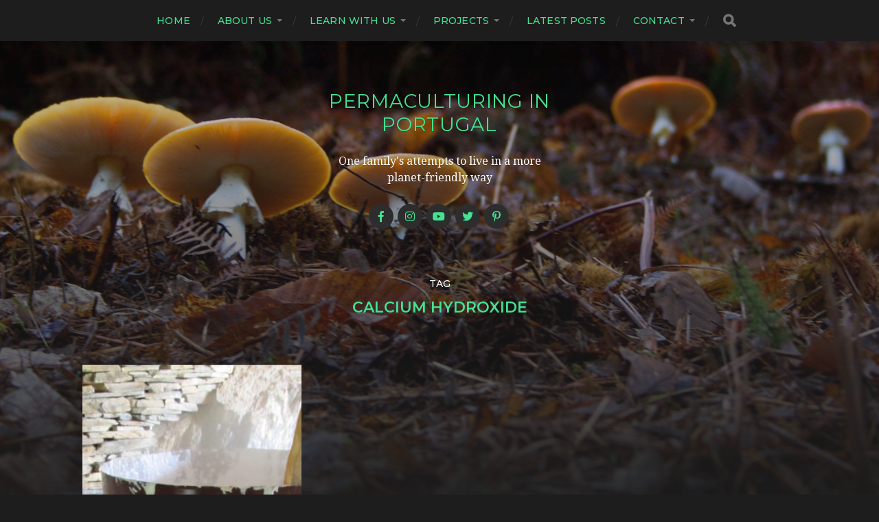

--- FILE ---
content_type: text/html; charset=UTF-8
request_url: https://www.permaculturinginportugal.net/tag/calcium-hydroxide/
body_size: 12277
content:
<!DOCTYPE html>

<html class="no-js" lang="en-GB">

	<head profile="http://gmpg.org/xfn/11">
		
		<meta http-equiv="Content-Type" content="text/html; charset=UTF-8" />
		<meta name="viewport" content="width=device-width, initial-scale=1.0, maximum-scale=1.0, user-scalable=no" >
		 
		<meta name='robots' content='index, follow, max-image-preview:large, max-snippet:-1, max-video-preview:-1' />
	<style>img:is([sizes="auto" i], [sizes^="auto," i]) { contain-intrinsic-size: 3000px 1500px }</style>
	<script>document.documentElement.className = document.documentElement.className.replace("no-js","js");</script>

	<!-- This site is optimized with the Yoast SEO plugin v26.3 - https://yoast.com/wordpress/plugins/seo/ -->
	<title>calcium hydroxide Archives - Permaculturing in Portugal</title>
	<link rel="canonical" href="https://www.permaculturinginportugal.net/tag/calcium-hydroxide/" />
	<meta property="og:locale" content="en_GB" />
	<meta property="og:type" content="article" />
	<meta property="og:title" content="calcium hydroxide Archives - Permaculturing in Portugal" />
	<meta property="og:url" content="https://www.permaculturinginportugal.net/tag/calcium-hydroxide/" />
	<meta property="og:site_name" content="Permaculturing in Portugal" />
	<meta property="og:image" content="https://www.permaculturinginportugal.net/blog/wp-content/uploads/2016/05/ponds6.jpg" />
	<meta property="og:image:width" content="1200" />
	<meta property="og:image:height" content="630" />
	<meta property="og:image:type" content="image/jpeg" />
	<meta name="twitter:card" content="summary_large_image" />
	<meta name="twitter:site" content="@quinta_do_vale" />
	<script type="application/ld+json" class="yoast-schema-graph">{"@context":"https://schema.org","@graph":[{"@type":"CollectionPage","@id":"https://www.permaculturinginportugal.net/tag/calcium-hydroxide/","url":"https://www.permaculturinginportugal.net/tag/calcium-hydroxide/","name":"calcium hydroxide Archives - Permaculturing in Portugal","isPartOf":{"@id":"https://www.permaculturinginportugal.net/#website"},"primaryImageOfPage":{"@id":"https://www.permaculturinginportugal.net/tag/calcium-hydroxide/#primaryimage"},"image":{"@id":"https://www.permaculturinginportugal.net/tag/calcium-hydroxide/#primaryimage"},"thumbnailUrl":"https://www.permaculturinginportugal.net/blog/wp-content/uploads/2012/05/lime.jpg","inLanguage":"en-GB"},{"@type":"ImageObject","inLanguage":"en-GB","@id":"https://www.permaculturinginportugal.net/tag/calcium-hydroxide/#primaryimage","url":"https://www.permaculturinginportugal.net/blog/wp-content/uploads/2012/05/lime.jpg","contentUrl":"https://www.permaculturinginportugal.net/blog/wp-content/uploads/2012/05/lime.jpg","width":1200,"height":630},{"@type":"WebSite","@id":"https://www.permaculturinginportugal.net/#website","url":"https://www.permaculturinginportugal.net/","name":"Permaculturing in Portugal","description":"One family&#039;s attempts to live in a more planet-friendly way","potentialAction":[{"@type":"SearchAction","target":{"@type":"EntryPoint","urlTemplate":"https://www.permaculturinginportugal.net/?s={search_term_string}"},"query-input":{"@type":"PropertyValueSpecification","valueRequired":true,"valueName":"search_term_string"}}],"inLanguage":"en-GB"}]}</script>
	<!-- / Yoast SEO plugin. -->


<link rel="alternate" type="application/rss+xml" title="Permaculturing in Portugal &raquo; Feed" href="https://www.permaculturinginportugal.net/feed/" />
<link rel="alternate" type="application/rss+xml" title="Permaculturing in Portugal &raquo; Comments Feed" href="https://www.permaculturinginportugal.net/comments/feed/" />
<link rel="alternate" type="application/rss+xml" title="Permaculturing in Portugal &raquo; calcium hydroxide Tag Feed" href="https://www.permaculturinginportugal.net/tag/calcium-hydroxide/feed/" />
<script type="text/javascript">
/* <![CDATA[ */
window._wpemojiSettings = {"baseUrl":"https:\/\/s.w.org\/images\/core\/emoji\/16.0.1\/72x72\/","ext":".png","svgUrl":"https:\/\/s.w.org\/images\/core\/emoji\/16.0.1\/svg\/","svgExt":".svg","source":{"concatemoji":"https:\/\/www.permaculturinginportugal.net\/blog\/wp-includes\/js\/wp-emoji-release.min.js?ver=6.8.3"}};
/*! This file is auto-generated */
!function(s,n){var o,i,e;function c(e){try{var t={supportTests:e,timestamp:(new Date).valueOf()};sessionStorage.setItem(o,JSON.stringify(t))}catch(e){}}function p(e,t,n){e.clearRect(0,0,e.canvas.width,e.canvas.height),e.fillText(t,0,0);var t=new Uint32Array(e.getImageData(0,0,e.canvas.width,e.canvas.height).data),a=(e.clearRect(0,0,e.canvas.width,e.canvas.height),e.fillText(n,0,0),new Uint32Array(e.getImageData(0,0,e.canvas.width,e.canvas.height).data));return t.every(function(e,t){return e===a[t]})}function u(e,t){e.clearRect(0,0,e.canvas.width,e.canvas.height),e.fillText(t,0,0);for(var n=e.getImageData(16,16,1,1),a=0;a<n.data.length;a++)if(0!==n.data[a])return!1;return!0}function f(e,t,n,a){switch(t){case"flag":return n(e,"\ud83c\udff3\ufe0f\u200d\u26a7\ufe0f","\ud83c\udff3\ufe0f\u200b\u26a7\ufe0f")?!1:!n(e,"\ud83c\udde8\ud83c\uddf6","\ud83c\udde8\u200b\ud83c\uddf6")&&!n(e,"\ud83c\udff4\udb40\udc67\udb40\udc62\udb40\udc65\udb40\udc6e\udb40\udc67\udb40\udc7f","\ud83c\udff4\u200b\udb40\udc67\u200b\udb40\udc62\u200b\udb40\udc65\u200b\udb40\udc6e\u200b\udb40\udc67\u200b\udb40\udc7f");case"emoji":return!a(e,"\ud83e\udedf")}return!1}function g(e,t,n,a){var r="undefined"!=typeof WorkerGlobalScope&&self instanceof WorkerGlobalScope?new OffscreenCanvas(300,150):s.createElement("canvas"),o=r.getContext("2d",{willReadFrequently:!0}),i=(o.textBaseline="top",o.font="600 32px Arial",{});return e.forEach(function(e){i[e]=t(o,e,n,a)}),i}function t(e){var t=s.createElement("script");t.src=e,t.defer=!0,s.head.appendChild(t)}"undefined"!=typeof Promise&&(o="wpEmojiSettingsSupports",i=["flag","emoji"],n.supports={everything:!0,everythingExceptFlag:!0},e=new Promise(function(e){s.addEventListener("DOMContentLoaded",e,{once:!0})}),new Promise(function(t){var n=function(){try{var e=JSON.parse(sessionStorage.getItem(o));if("object"==typeof e&&"number"==typeof e.timestamp&&(new Date).valueOf()<e.timestamp+604800&&"object"==typeof e.supportTests)return e.supportTests}catch(e){}return null}();if(!n){if("undefined"!=typeof Worker&&"undefined"!=typeof OffscreenCanvas&&"undefined"!=typeof URL&&URL.createObjectURL&&"undefined"!=typeof Blob)try{var e="postMessage("+g.toString()+"("+[JSON.stringify(i),f.toString(),p.toString(),u.toString()].join(",")+"));",a=new Blob([e],{type:"text/javascript"}),r=new Worker(URL.createObjectURL(a),{name:"wpTestEmojiSupports"});return void(r.onmessage=function(e){c(n=e.data),r.terminate(),t(n)})}catch(e){}c(n=g(i,f,p,u))}t(n)}).then(function(e){for(var t in e)n.supports[t]=e[t],n.supports.everything=n.supports.everything&&n.supports[t],"flag"!==t&&(n.supports.everythingExceptFlag=n.supports.everythingExceptFlag&&n.supports[t]);n.supports.everythingExceptFlag=n.supports.everythingExceptFlag&&!n.supports.flag,n.DOMReady=!1,n.readyCallback=function(){n.DOMReady=!0}}).then(function(){return e}).then(function(){var e;n.supports.everything||(n.readyCallback(),(e=n.source||{}).concatemoji?t(e.concatemoji):e.wpemoji&&e.twemoji&&(t(e.twemoji),t(e.wpemoji)))}))}((window,document),window._wpemojiSettings);
/* ]]> */
</script>
<link rel='stylesheet' id='colorboxstyle-css' href='https://www.permaculturinginportugal.net/blog/wp-content/plugins/link-library/colorbox/colorbox.css?ver=6.8.3' type='text/css' media='all' />
<style id='wp-emoji-styles-inline-css' type='text/css'>

	img.wp-smiley, img.emoji {
		display: inline !important;
		border: none !important;
		box-shadow: none !important;
		height: 1em !important;
		width: 1em !important;
		margin: 0 0.07em !important;
		vertical-align: -0.1em !important;
		background: none !important;
		padding: 0 !important;
	}
</style>
<link rel='stylesheet' id='wp-block-library-css' href='https://www.permaculturinginportugal.net/blog/wp-includes/css/dist/block-library/style.min.css?ver=6.8.3' type='text/css' media='all' />
<style id='classic-theme-styles-inline-css' type='text/css'>
/*! This file is auto-generated */
.wp-block-button__link{color:#fff;background-color:#32373c;border-radius:9999px;box-shadow:none;text-decoration:none;padding:calc(.667em + 2px) calc(1.333em + 2px);font-size:1.125em}.wp-block-file__button{background:#32373c;color:#fff;text-decoration:none}
</style>
<style id='global-styles-inline-css' type='text/css'>
:root{--wp--preset--aspect-ratio--square: 1;--wp--preset--aspect-ratio--4-3: 4/3;--wp--preset--aspect-ratio--3-4: 3/4;--wp--preset--aspect-ratio--3-2: 3/2;--wp--preset--aspect-ratio--2-3: 2/3;--wp--preset--aspect-ratio--16-9: 16/9;--wp--preset--aspect-ratio--9-16: 9/16;--wp--preset--color--black: #1d1d1d;--wp--preset--color--cyan-bluish-gray: #abb8c3;--wp--preset--color--white: #fff;--wp--preset--color--pale-pink: #f78da7;--wp--preset--color--vivid-red: #cf2e2e;--wp--preset--color--luminous-vivid-orange: #ff6900;--wp--preset--color--luminous-vivid-amber: #fcb900;--wp--preset--color--light-green-cyan: #7bdcb5;--wp--preset--color--vivid-green-cyan: #00d084;--wp--preset--color--pale-cyan-blue: #8ed1fc;--wp--preset--color--vivid-cyan-blue: #0693e3;--wp--preset--color--vivid-purple: #9b51e0;--wp--preset--color--accent: #3bc492;--wp--preset--color--dark-gray: #555;--wp--preset--color--light-gray: #757575;--wp--preset--gradient--vivid-cyan-blue-to-vivid-purple: linear-gradient(135deg,rgba(6,147,227,1) 0%,rgb(155,81,224) 100%);--wp--preset--gradient--light-green-cyan-to-vivid-green-cyan: linear-gradient(135deg,rgb(122,220,180) 0%,rgb(0,208,130) 100%);--wp--preset--gradient--luminous-vivid-amber-to-luminous-vivid-orange: linear-gradient(135deg,rgba(252,185,0,1) 0%,rgba(255,105,0,1) 100%);--wp--preset--gradient--luminous-vivid-orange-to-vivid-red: linear-gradient(135deg,rgba(255,105,0,1) 0%,rgb(207,46,46) 100%);--wp--preset--gradient--very-light-gray-to-cyan-bluish-gray: linear-gradient(135deg,rgb(238,238,238) 0%,rgb(169,184,195) 100%);--wp--preset--gradient--cool-to-warm-spectrum: linear-gradient(135deg,rgb(74,234,220) 0%,rgb(151,120,209) 20%,rgb(207,42,186) 40%,rgb(238,44,130) 60%,rgb(251,105,98) 80%,rgb(254,248,76) 100%);--wp--preset--gradient--blush-light-purple: linear-gradient(135deg,rgb(255,206,236) 0%,rgb(152,150,240) 100%);--wp--preset--gradient--blush-bordeaux: linear-gradient(135deg,rgb(254,205,165) 0%,rgb(254,45,45) 50%,rgb(107,0,62) 100%);--wp--preset--gradient--luminous-dusk: linear-gradient(135deg,rgb(255,203,112) 0%,rgb(199,81,192) 50%,rgb(65,88,208) 100%);--wp--preset--gradient--pale-ocean: linear-gradient(135deg,rgb(255,245,203) 0%,rgb(182,227,212) 50%,rgb(51,167,181) 100%);--wp--preset--gradient--electric-grass: linear-gradient(135deg,rgb(202,248,128) 0%,rgb(113,206,126) 100%);--wp--preset--gradient--midnight: linear-gradient(135deg,rgb(2,3,129) 0%,rgb(40,116,252) 100%);--wp--preset--font-size--small: 14px;--wp--preset--font-size--medium: 20px;--wp--preset--font-size--large: 21px;--wp--preset--font-size--x-large: 42px;--wp--preset--font-size--normal: 16px;--wp--preset--font-size--larger: 26px;--wp--preset--spacing--20: 0.44rem;--wp--preset--spacing--30: 0.67rem;--wp--preset--spacing--40: 1rem;--wp--preset--spacing--50: 1.5rem;--wp--preset--spacing--60: 2.25rem;--wp--preset--spacing--70: 3.38rem;--wp--preset--spacing--80: 5.06rem;--wp--preset--shadow--natural: 6px 6px 9px rgba(0, 0, 0, 0.2);--wp--preset--shadow--deep: 12px 12px 50px rgba(0, 0, 0, 0.4);--wp--preset--shadow--sharp: 6px 6px 0px rgba(0, 0, 0, 0.2);--wp--preset--shadow--outlined: 6px 6px 0px -3px rgba(255, 255, 255, 1), 6px 6px rgba(0, 0, 0, 1);--wp--preset--shadow--crisp: 6px 6px 0px rgba(0, 0, 0, 1);}:where(.is-layout-flex){gap: 0.5em;}:where(.is-layout-grid){gap: 0.5em;}body .is-layout-flex{display: flex;}.is-layout-flex{flex-wrap: wrap;align-items: center;}.is-layout-flex > :is(*, div){margin: 0;}body .is-layout-grid{display: grid;}.is-layout-grid > :is(*, div){margin: 0;}:where(.wp-block-columns.is-layout-flex){gap: 2em;}:where(.wp-block-columns.is-layout-grid){gap: 2em;}:where(.wp-block-post-template.is-layout-flex){gap: 1.25em;}:where(.wp-block-post-template.is-layout-grid){gap: 1.25em;}.has-black-color{color: var(--wp--preset--color--black) !important;}.has-cyan-bluish-gray-color{color: var(--wp--preset--color--cyan-bluish-gray) !important;}.has-white-color{color: var(--wp--preset--color--white) !important;}.has-pale-pink-color{color: var(--wp--preset--color--pale-pink) !important;}.has-vivid-red-color{color: var(--wp--preset--color--vivid-red) !important;}.has-luminous-vivid-orange-color{color: var(--wp--preset--color--luminous-vivid-orange) !important;}.has-luminous-vivid-amber-color{color: var(--wp--preset--color--luminous-vivid-amber) !important;}.has-light-green-cyan-color{color: var(--wp--preset--color--light-green-cyan) !important;}.has-vivid-green-cyan-color{color: var(--wp--preset--color--vivid-green-cyan) !important;}.has-pale-cyan-blue-color{color: var(--wp--preset--color--pale-cyan-blue) !important;}.has-vivid-cyan-blue-color{color: var(--wp--preset--color--vivid-cyan-blue) !important;}.has-vivid-purple-color{color: var(--wp--preset--color--vivid-purple) !important;}.has-black-background-color{background-color: var(--wp--preset--color--black) !important;}.has-cyan-bluish-gray-background-color{background-color: var(--wp--preset--color--cyan-bluish-gray) !important;}.has-white-background-color{background-color: var(--wp--preset--color--white) !important;}.has-pale-pink-background-color{background-color: var(--wp--preset--color--pale-pink) !important;}.has-vivid-red-background-color{background-color: var(--wp--preset--color--vivid-red) !important;}.has-luminous-vivid-orange-background-color{background-color: var(--wp--preset--color--luminous-vivid-orange) !important;}.has-luminous-vivid-amber-background-color{background-color: var(--wp--preset--color--luminous-vivid-amber) !important;}.has-light-green-cyan-background-color{background-color: var(--wp--preset--color--light-green-cyan) !important;}.has-vivid-green-cyan-background-color{background-color: var(--wp--preset--color--vivid-green-cyan) !important;}.has-pale-cyan-blue-background-color{background-color: var(--wp--preset--color--pale-cyan-blue) !important;}.has-vivid-cyan-blue-background-color{background-color: var(--wp--preset--color--vivid-cyan-blue) !important;}.has-vivid-purple-background-color{background-color: var(--wp--preset--color--vivid-purple) !important;}.has-black-border-color{border-color: var(--wp--preset--color--black) !important;}.has-cyan-bluish-gray-border-color{border-color: var(--wp--preset--color--cyan-bluish-gray) !important;}.has-white-border-color{border-color: var(--wp--preset--color--white) !important;}.has-pale-pink-border-color{border-color: var(--wp--preset--color--pale-pink) !important;}.has-vivid-red-border-color{border-color: var(--wp--preset--color--vivid-red) !important;}.has-luminous-vivid-orange-border-color{border-color: var(--wp--preset--color--luminous-vivid-orange) !important;}.has-luminous-vivid-amber-border-color{border-color: var(--wp--preset--color--luminous-vivid-amber) !important;}.has-light-green-cyan-border-color{border-color: var(--wp--preset--color--light-green-cyan) !important;}.has-vivid-green-cyan-border-color{border-color: var(--wp--preset--color--vivid-green-cyan) !important;}.has-pale-cyan-blue-border-color{border-color: var(--wp--preset--color--pale-cyan-blue) !important;}.has-vivid-cyan-blue-border-color{border-color: var(--wp--preset--color--vivid-cyan-blue) !important;}.has-vivid-purple-border-color{border-color: var(--wp--preset--color--vivid-purple) !important;}.has-vivid-cyan-blue-to-vivid-purple-gradient-background{background: var(--wp--preset--gradient--vivid-cyan-blue-to-vivid-purple) !important;}.has-light-green-cyan-to-vivid-green-cyan-gradient-background{background: var(--wp--preset--gradient--light-green-cyan-to-vivid-green-cyan) !important;}.has-luminous-vivid-amber-to-luminous-vivid-orange-gradient-background{background: var(--wp--preset--gradient--luminous-vivid-amber-to-luminous-vivid-orange) !important;}.has-luminous-vivid-orange-to-vivid-red-gradient-background{background: var(--wp--preset--gradient--luminous-vivid-orange-to-vivid-red) !important;}.has-very-light-gray-to-cyan-bluish-gray-gradient-background{background: var(--wp--preset--gradient--very-light-gray-to-cyan-bluish-gray) !important;}.has-cool-to-warm-spectrum-gradient-background{background: var(--wp--preset--gradient--cool-to-warm-spectrum) !important;}.has-blush-light-purple-gradient-background{background: var(--wp--preset--gradient--blush-light-purple) !important;}.has-blush-bordeaux-gradient-background{background: var(--wp--preset--gradient--blush-bordeaux) !important;}.has-luminous-dusk-gradient-background{background: var(--wp--preset--gradient--luminous-dusk) !important;}.has-pale-ocean-gradient-background{background: var(--wp--preset--gradient--pale-ocean) !important;}.has-electric-grass-gradient-background{background: var(--wp--preset--gradient--electric-grass) !important;}.has-midnight-gradient-background{background: var(--wp--preset--gradient--midnight) !important;}.has-small-font-size{font-size: var(--wp--preset--font-size--small) !important;}.has-medium-font-size{font-size: var(--wp--preset--font-size--medium) !important;}.has-large-font-size{font-size: var(--wp--preset--font-size--large) !important;}.has-x-large-font-size{font-size: var(--wp--preset--font-size--x-large) !important;}
:where(.wp-block-post-template.is-layout-flex){gap: 1.25em;}:where(.wp-block-post-template.is-layout-grid){gap: 1.25em;}
:where(.wp-block-columns.is-layout-flex){gap: 2em;}:where(.wp-block-columns.is-layout-grid){gap: 2em;}
:root :where(.wp-block-pullquote){font-size: 1.5em;line-height: 1.6;}
</style>
<link rel='stylesheet' id='thumbs_rating_styles-css' href='https://www.permaculturinginportugal.net/blog/wp-content/plugins/link-library/upvote-downvote/css/style.css?ver=1.0.0' type='text/css' media='all' />
<link rel='stylesheet' id='responsive-lightbox-magnific-css' href='https://www.permaculturinginportugal.net/blog/wp-content/plugins/responsive-lightbox/assets/magnific/magnific-popup.min.css?ver=1.2.0' type='text/css' media='all' />
<link rel='stylesheet' id='bg-shce-genericons-css' href='https://www.permaculturinginportugal.net/blog/wp-content/plugins/show-hidecollapse-expand/assets/css/genericons/genericons.css?ver=6.8.3' type='text/css' media='all' />
<link rel='stylesheet' id='bg-show-hide-css' href='https://www.permaculturinginportugal.net/blog/wp-content/plugins/show-hidecollapse-expand/assets/css/bg-show-hide.css?ver=6.8.3' type='text/css' media='all' />
<link rel='stylesheet' id='tss-css' href='https://www.permaculturinginportugal.net/blog/wp-content/plugins/testimonial-slider-and-showcase/assets/css/wptestimonial.css?ver=2.3.19' type='text/css' media='all' />
<link rel='stylesheet' id='charitable-styles-css' href='https://www.permaculturinginportugal.net/blog/wp-content/plugins/charitable/assets/css/charitable.min.css?ver=1.7.0.4' type='text/css' media='all' />
<link rel='stylesheet' id='parent-style-css' href='https://www.permaculturinginportugal.net/blog/wp-content/themes/hitchcock/style.css?ver=6.8.3' type='text/css' media='all' />
<link rel='stylesheet' id='wpforo-widgets-css' href='https://www.permaculturinginportugal.net/blog/wp-content/plugins/wpforo/themes/2022/widgets.css?ver=2.4.8' type='text/css' media='all' />
<link rel='stylesheet' id='wpforo-dynamic-style-css' href='https://www.permaculturinginportugal.net/blog/wp-content/uploads/wpforo/assets/colors.css?ver=2.4.8.a5584ad99baa1460b6084468f1b02934' type='text/css' media='all' />
<link rel='stylesheet' id='hitchcock_google_fonts-css' href='//fonts.googleapis.com/css?family=Montserrat%3A400%2C400italic%2C500%2C600%2C700%2C700italic%7CDroid+Serif%3A400%2C400italic%2C700%2C700italic&#038;ver=1' type='text/css' media='all' />
<link rel='stylesheet' id='hitchcock_fontawesome-css' href='https://www.permaculturinginportugal.net/blog/wp-content/themes/hitchcock-child/assets/fonts/font-awesome/css/font-awesome.css?ver=2.0.2' type='text/css' media='all' />
<link rel='stylesheet' id='hitchcock_style-css' href='https://www.permaculturinginportugal.net/blog/wp-content/themes/hitchcock-child/style.css?ver=2.0.2' type='text/css' media='all' />
<script type="text/javascript" src="https://www.permaculturinginportugal.net/blog/wp-includes/js/jquery/jquery.min.js?ver=3.7.1" id="jquery-core-js"></script>
<script type="text/javascript" src="https://www.permaculturinginportugal.net/blog/wp-includes/js/jquery/jquery-migrate.min.js?ver=3.4.1" id="jquery-migrate-js"></script>
<script type="text/javascript" src="https://www.permaculturinginportugal.net/blog/wp-content/plugins/collapsing-links/collapsFunctions.js?ver=1.7" id="collapsFunctions-js"></script>
<script type="text/javascript" src="https://www.permaculturinginportugal.net/blog/wp-content/plugins/link-library/colorbox/jquery.colorbox-min.js?ver=1.3.9" id="colorbox-js"></script>
<script type="text/javascript" src="https://www.permaculturinginportugal.net/blog/wp-content/plugins/charitable/assets/js/libraries/js-cookie.min.js?ver=2.1.4" id="js-cookie-js"></script>
<script type="text/javascript" id="charitable-sessions-js-extra">
/* <![CDATA[ */
var CHARITABLE_SESSION = {"ajaxurl":"https:\/\/www.permaculturinginportugal.net\/blog\/wp-admin\/admin-ajax.php","id":"","cookie_name":"charitable_session","expiration":"86400","expiration_variant":"82800","secure":"","cookie_path":"\/","cookie_domain":"","generated_id":"20ae48884f33d8489a7374e5ac6da3aa","disable_cookie":""};
/* ]]> */
</script>
<script type="text/javascript" src="https://www.permaculturinginportugal.net/blog/wp-content/plugins/charitable/assets/js/charitable-session.min.js?ver=1.7.0.4" id="charitable-sessions-js"></script>
<script type="text/javascript" id="thumbs_rating_scripts-js-extra">
/* <![CDATA[ */
var thumbs_rating_ajax = {"ajax_url":"https:\/\/www.permaculturinginportugal.net\/blog\/wp-admin\/admin-ajax.php","nonce":"4ad2a1feb3"};
/* ]]> */
</script>
<script type="text/javascript" src="https://www.permaculturinginportugal.net/blog/wp-content/plugins/link-library/upvote-downvote/js/general.js?ver=4.0.1" id="thumbs_rating_scripts-js"></script>
<script type="text/javascript" src="https://www.permaculturinginportugal.net/blog/wp-content/plugins/responsive-lightbox/assets/magnific/jquery.magnific-popup.min.js?ver=1.2.0" id="responsive-lightbox-magnific-js"></script>
<script type="text/javascript" src="https://www.permaculturinginportugal.net/blog/wp-includes/js/underscore.min.js?ver=1.13.7" id="underscore-js"></script>
<script type="text/javascript" src="https://www.permaculturinginportugal.net/blog/wp-content/plugins/responsive-lightbox/assets/infinitescroll/infinite-scroll.pkgd.min.js?ver=4.0.1" id="responsive-lightbox-infinite-scroll-js"></script>
<script type="text/javascript" id="responsive-lightbox-js-before">
/* <![CDATA[ */
var rlArgs = {"script":"magnific","selector":"lightbox","customEvents":"","activeGalleries":true,"disableOn":0,"midClick":true,"preloader":true,"closeOnContentClick":true,"closeOnBgClick":true,"closeBtnInside":true,"showCloseBtn":true,"enableEscapeKey":true,"alignTop":false,"fixedContentPos":"auto","fixedBgPos":"auto","autoFocusLast":true,"woocommerce_gallery":false,"ajaxurl":"https:\/\/www.permaculturinginportugal.net\/blog\/wp-admin\/admin-ajax.php","nonce":"25c3239851","preview":false,"postId":2388,"scriptExtension":false};
/* ]]> */
</script>
<script type="text/javascript" src="https://www.permaculturinginportugal.net/blog/wp-content/plugins/responsive-lightbox/js/front.js?ver=2.5.3" id="responsive-lightbox-js"></script>
<script type="text/javascript" src="https://www.permaculturinginportugal.net/blog/wp-content/themes/hitchcock/assets/js/flexslider.js?ver=2.0.2" id="hitchcock_flexslider-js"></script>
<script type="text/javascript" src="https://www.permaculturinginportugal.net/blog/wp-content/themes/hitchcock/assets/js/doubletaptogo.js?ver=2.0.2" id="hitchcock_doubletaptogo-js"></script>
<script type="text/javascript" src="https://www.permaculturinginportugal.net/blog/wp-content/themes/hitchcock/assets/js/global.js?ver=2.0.2" id="hitchcock_global-js"></script>
<link rel="https://api.w.org/" href="https://www.permaculturinginportugal.net/wp-json/" /><link rel="alternate" title="JSON" type="application/json" href="https://www.permaculturinginportugal.net/wp-json/wp/v2/tags/639" /><link rel="EditURI" type="application/rsd+xml" title="RSD" href="https://www.permaculturinginportugal.net/blog/xmlrpc.php?rsd" />
<meta name="generator" content="WordPress 6.8.3" />
<style type='text/css'>
    #sidebar span.collapsLink {
        border:0;
        padding:0; 
        margin:0; 
        cursor:pointer;
        color:#666;
        font-weight:bold;
        font-size:112%;
        line-height:120%;
} 

#sidebar li.widget_collapslink h2 span.sym {float:right;padding:0 10px;}
#sidebar li.collapsLink a.self {font-weight:bold}
#sidebar ul.collapsLinkList ul.collapsLinkList:before {content:'';} 
#sidebar ul.collapsLinkList li.collapsLink:before {content:'';} 
#sidebar ul.collapsLinkList li.collapsLink {list-style-type:none}
#sidebar ul.collapsLinkList li.collapsLinkItem {
       margin:0 0 3px 10px;}
#sidebar ul.collapsLinkList li.collapsLinkItem:before {content: '\00BB \00A0' !important;} 
#sidebar ul.collapsLinkList li.collapsLink .sym {
   font-size:1.2em;
   font-family:Arial, Helvetica, sans serif;
    padding-right:5px;}
    </style>


<!-- This site is optimized with the Schema plugin v1.7.9.6 - https://schema.press -->
<script type="application/ld+json">{"@context":"https:\/\/schema.org\/","@type":"CollectionPage","headline":"calcium hydroxide Tag","description":"","url":"https:\/\/www.permaculturinginportugal.net\/tag\/calcium-hydroxide\/","sameAs":[],"hasPart":[{"@context":"https:\/\/schema.org\/","@type":"BlogPosting","mainEntityOfPage":{"@type":"WebPage","@id":"https:\/\/www.permaculturinginportugal.net\/making-lime-putty\/"},"url":"https:\/\/www.permaculturinginportugal.net\/making-lime-putty\/","headline":"Making lime putty","datePublished":"2012-05-30T11:01:26+01:00","dateModified":"2018-05-20T14:07:05+01:00","publisher":{"@type":"Organization","@id":"https:\/\/www.permaculturinginportugal.net\/#organization","name":"Quinta do Vale - Wendy Howard","logo":{"@type":"ImageObject","url":"","width":600,"height":60}},"image":{"@type":"ImageObject","url":"https:\/\/www.permaculturinginportugal.net\/blog\/wp-content\/uploads\/2012\/05\/lime.jpg","width":1200,"height":630},"articleSection":"Building","keywords":"calcium hydroxide, calcium oxide, lime mortar, lime plaster, lime putty, limewash, non-hydraulic lime, quicklime, slaking lime","description":"I want to use lime for several applications in the big building &ndash; plaster, mortar, to mix with clay and wood shavings for insulation, and for limewash paints. And by lime I mean non-hydraulic lime, the traditional, breathable and flexible basis of mortar and plaster used from pre-Roman times","author":{"@type":"Person","name":"Wendy Howard","url":"https:\/\/www.permaculturinginportugal.net\/author\/wendyh\/","sameAs":["https:\/\/www.permaculturinginportugal.net"]},"video":[],"audio":[],"commentCount":"23","comment":[{"@type":"Comment","dateCreated":"2024-10-15 08:42:39","description":"Hi John. It's a natural material so it varies enormously. Main variables are the chemical constituents of the limestone used to make the quicklime, the temperature it was burned at (both determining how much calcium oxide was produced as a proportion of total weight\/volume), and the conditions of the slaking process. As you can see if you read this post, I got around 200 litres of putty from 80kg of quicklime. If you do an internet search, you'll find much higher yields are possible.","author":{"@type":"Person","name":"Wendy Howard","url":"https:\/\/www.permaculturinginportugal.net"}},{"@type":"Comment","dateCreated":"2024-10-14 01:48:57","description":"Hi Quinta - do you know what the lime putty yield per kg of quick lime is?","author":{"@type":"Person","name":"John R Amundson","url":""}},{"@type":"Comment","dateCreated":"2022-08-18 17:58:07","description":"I haven't used any other books though doubtless there's many.","author":{"@type":"Person","name":"Wendy Howard","url":"https:\/\/www.permaculturinginportugal.net"}},{"@type":"Comment","dateCreated":"2022-08-18 08:36:15","description":"Thx for the good post and research,\r\nHave you found any books (other than jane schofield) on the subject?\r\n\r\nThanks,\r\nQuinta do souto","author":{"@type":"Person","name":"Quinta do souto","url":""}},{"@type":"Comment","dateCreated":"2017-05-21 17:12:56","description":"Quinta - Muito Obrigado.\r\nI had 2 bags of fresh Hydrated Lime (Mortar and plaster lime)\r\nand went ahead and stirred it into water. There was no heat at all.\r\nWe'll see how it works when I use it in a few months.","author":{"@type":"Person","name":"Jack","url":""}},{"@type":"Comment","dateCreated":"2017-05-21 13:19:18","description":"I guess you could try! I honestly don't know as I've no experience with hydrated lime, but being as lime putty made from quicklime gets better the longer it matures under water, I would think it's probably better than storing the lime as powder. And who knows ... it may even improve with age!","author":{"@type":"Person","name":"Quinta do Vale","url":""}},{"@type":"Comment","dateCreated":"2017-05-21 13:12:30","description":"Thanks Quinta, first straight answer I found.\r\nBuilders here have no clue what lime is.\r\n\r\nFurther, In order to keep my couple of bags of Hydrated Lime from carbonising, Can I put it in the drum of water?","author":{"@type":"Person","name":"Jack","url":""}},{"@type":"Comment","dateCreated":"2017-05-21 12:40:50","description":"You'll get a form of lime putty, yes, but it won't have the properties of lime putty made from quicklime (calcium oxide). Lime putty made from quicklime reacts exothermically with water to produce calcium hydroxide. Some of the skill involved in the slaking process is in making sure you don't 'drown' the lime which happens when the reaction doesn't heat up enough because there's too much water. You still end up with a calcium hydroxide gel\/putty, but it doesn't have the same strength, integrity, and structural properties. \r\n\r\nHydrated lime is partially-slaked quicklime which is then kiln-dried and crushed to a powder, so is a mixture of calcium hydroxide and calcium oxide. When you add water, the reaction is much milder, because a lot of it has already been turned to calcium hydroxide. You still end up with the calcium hydroxide gel\/putty at the end, but I guess it's a bit like drowned lime. Hydrated lime evolved as a way of speeding up the process of lime putty making (as well as making it safer), and like most things done to speed processes up, the end result is inferior.\r\n\r\nYou don't say where you are, but 'lime' is very variable in how it's made and sold depending on the country you're in. Being as it's derived from limestone, which naturally varies enormously in purity and in the other constituents present, many countries have evolved their own classification systems according to the types of lime present in the region. The one in the USA, for instance, is different from the ones in Europe. If you can't get quicklime where you are, then I would talk to local builders who use lime and ask about the applications you're wanting it for.","author":{"@type":"Person","name":"Quinta do Vale","url":""}},{"@type":"Comment","dateCreated":"2017-05-21 11:24:41","description":"Will I get Lime Putty if I mix my Builders Lime (Hydrated lime) in a barrel of water?  It seems unclear as to the answer,  \r\nQuicklime is NOT available here.","author":{"@type":"Person","name":"Jack","url":""}},{"@type":"Comment","dateCreated":"2015-12-13 21:34:41","description":"I'm not responsible for other people's websites! I suggest you contact the admins of www.preservationscience.com.","author":{"@type":"Person","name":"Quinta do Vale","url":""}}]}]}</script>

<style id="charitable-highlight-colour-styles">.campaign-raised .amount,.campaign-figures .amount,.donors-count,.time-left,.charitable-form-field a:not(.button),.charitable-form-fields .charitable-fieldset a:not(.button),.charitable-notice,.charitable-notice .errors a { color:#f89d35; }.campaign-progress-bar .bar,.donate-button,.charitable-donation-form .donation-amount.selected,.charitable-donation-amount-form .donation-amount.selected { background-color:#f89d35; }.charitable-donation-form .donation-amount.selected,.charitable-donation-amount-form .donation-amount.selected,.charitable-notice,.charitable-drag-drop-images li:hover a.remove-image,.supports-drag-drop .charitable-drag-drop-dropzone.drag-over { border-color:#f89d35; }</style><style type="text/css">.broken_link, a.broken_link {
	text-decoration: line-through;
}</style>

<!-- This site is optimized with the Schema plugin v1.7.9.6 - https://schema.press -->
<script type="application/ld+json">{
    "@context": "http://schema.org",
    "@type": "BreadcrumbList",
    "itemListElement": [
        {
            "@type": "ListItem",
            "position": 1,
            "item": {
                "@id": "https://www.permaculturinginportugal.net/blog",
                "name": "Home"
            }
        },
        {
            "@type": "ListItem",
            "position": 2,
            "item": {
                "@id": "https://www.permaculturinginportugal.net/posts/",
                "name": "Posts"
            }
        },
        {
            "@type": "ListItem",
            "position": 3,
            "item": {
                "@id": "https://www.permaculturinginportugal.net/tag/calcium-hydroxide/",
                "name": "calcium hydroxide"
            }
        }
    ]
}</script>

<link rel="icon" href="https://www.permaculturinginportugal.net/blog/wp-content/uploads/2020/01/cropped-favicon-1-32x32.jpg" sizes="32x32" />
<link rel="icon" href="https://www.permaculturinginportugal.net/blog/wp-content/uploads/2020/01/cropped-favicon-1-192x192.jpg" sizes="192x192" />
<link rel="apple-touch-icon" href="https://www.permaculturinginportugal.net/blog/wp-content/uploads/2020/01/cropped-favicon-1-180x180.jpg" />
<meta name="msapplication-TileImage" content="https://www.permaculturinginportugal.net/blog/wp-content/uploads/2020/01/cropped-favicon-1-270x270.jpg" />
		<style type="text/css" id="wp-custom-css">
			a {
	font-weight: normal;
	text-decoration: none
}
	a:link, a:visited {  
		color: #1cb066;
	}
	a:hover, a:active {
		color: #cc7919;
		text-decoration: underline
	}
	a.bsop:link, a.bsop:visited {  
		color: #cc7919;
	}
	a.bsop:hover, a.bsop:active {
		color: #1cb066;
		text-decoration: underline
	}
.bsopdiv {
	background-color: #f9e7d2;
	color: #000000;
	float: left;
	width: 25%;
	padding-left: 8px;
	padding-right: 8px;
	padding-top: 5px;
	padding-bottom: 500em;
	margin-bottom: -500em;
}
.bsopcoursediv {
	overflow: hidden;
}
.datediv {
	background-color: #dfece6;
	color: #000000;
	float: left;
	width: 25%;
	padding-left: 8px;
	padding-right: 8px;
	padding-top: 5px;
	padding-bottom: 500em;
	margin-bottom: -500em;
}
.coursediv {
	overflow: hidden;
}
.calendar {
	font-size: 14px;
	background-color: #ffffff;
}
.event {
	background-color: #dfece6;
}
		</style>
			
	</head>
	
	<body data-rsssl=1 class="archive tag tag-calcium-hydroxide tag-639 wp-theme-hitchcock wp-child-theme-hitchcock-child wpf-default wpft- wpf-guest wpfu-group-4 wpf-theme-2022 wpf-is_standalone-0 wpf-boardid-0 is_wpforo_page-0 is_wpforo_url-0 is_wpforo_shortcode_page-0">

		
		<a class="skip-link button" href="#site-content">Skip to the content</a>
		
		<div class="navigation">
			
			<div class="section-inner">
				
				<ul class="main-menu">
																		
					<li id="menu-item-3698" class="menu-item menu-item-type-post_type menu-item-object-page menu-item-home menu-item-3698"><a href="https://www.permaculturinginportugal.net/">Home</a></li>
<li id="menu-item-3700" class="menu-item menu-item-type-post_type menu-item-object-page menu-item-has-children menu-item-3700"><a href="https://www.permaculturinginportugal.net/about-us/">About us</a>
<ul class="sub-menu">
	<li id="menu-item-3699" class="menu-item menu-item-type-post_type menu-item-object-page menu-item-3699"><a href="https://www.permaculturinginportugal.net/about-us/quinta-do-vale-benfeita/">Quinta do Vale</a></li>
	<li id="menu-item-4243" class="menu-item menu-item-type-taxonomy menu-item-object-category menu-item-4243"><a href="https://www.permaculturinginportugal.net/category/quinta-crew/">Quinta crew</a></li>
	<li id="menu-item-7802" class="menu-item menu-item-type-post_type menu-item-object-page menu-item-7802"><a href="https://www.permaculturinginportugal.net/about-us/media/">Media</a></li>
</ul>
</li>
<li id="menu-item-3702" class="menu-item menu-item-type-post_type menu-item-object-page menu-item-has-children menu-item-3702"><a href="https://www.permaculturinginportugal.net/learn-with-us/">Learn with us</a>
<ul class="sub-menu">
	<li id="menu-item-8902" class="menu-item menu-item-type-post_type menu-item-object-page menu-item-has-children menu-item-8902"><a href="https://www.permaculturinginportugal.net/learn-with-us/courses/">Courses and workshops</a>
	<ul class="sub-menu">
		<li id="menu-item-9225" class="menu-item menu-item-type-post_type menu-item-object-page menu-item-9225"><a href="https://www.permaculturinginportugal.net/learn-with-us/courses/permaculture-design-courses/">Permaculture Design Certificate Courses</a></li>
		<li id="menu-item-9226" class="menu-item menu-item-type-post_type menu-item-object-page menu-item-9226"><a href="https://www.permaculturinginportugal.net/learn-with-us/courses/post-pdc-practical-courses/">Post-PDC Practical Courses</a></li>
		<li id="menu-item-3688" class="menu-item menu-item-type-post_type menu-item-object-page menu-item-3688"><a href="https://www.permaculturinginportugal.net/learn-with-us/courses/accommodation/">Accommodation</a></li>
		<li id="menu-item-9228" class="menu-item menu-item-type-post_type menu-item-object-page menu-item-9228"><a href="https://www.permaculturinginportugal.net/learn-with-us/courses/instructors-facilitators/">Instructors/Facilitators</a></li>
	</ul>
</li>
	<li id="menu-item-3690" class="menu-item menu-item-type-post_type menu-item-object-page menu-item-3690"><a href="https://www.permaculturinginportugal.net/learn-with-us/volunteer/">Volunteering</a></li>
	<li id="menu-item-3689" class="menu-item menu-item-type-post_type menu-item-object-page menu-item-3689"><a href="https://www.permaculturinginportugal.net/learn-with-us/visit/">Visiting</a></li>
	<li id="menu-item-7333" class="menu-item menu-item-type-post_type menu-item-object-page menu-item-7333"><a href="https://www.permaculturinginportugal.net/learn-with-us/reference-library/">Reference Library</a></li>
	<li id="menu-item-4527" class="menu-item menu-item-type-taxonomy menu-item-object-category menu-item-has-children menu-item-4527"><a href="https://www.permaculturinginportugal.net/category/miscellany/">Random stuff</a>
	<ul class="sub-menu">
		<li id="menu-item-4241" class="menu-item menu-item-type-taxonomy menu-item-object-category menu-item-4241"><a href="https://www.permaculturinginportugal.net/category/miscellany/recipes/">Recipes</a></li>
		<li id="menu-item-4242" class="menu-item menu-item-type-taxonomy menu-item-object-category menu-item-4242"><a href="https://www.permaculturinginportugal.net/category/miscellany/wildlife/">Wildlife</a></li>
		<li id="menu-item-4239" class="menu-item menu-item-type-taxonomy menu-item-object-category menu-item-4239"><a href="https://www.permaculturinginportugal.net/category/miscellany/locality/">Locality</a></li>
		<li id="menu-item-4238" class="menu-item menu-item-type-taxonomy menu-item-object-category menu-item-4238"><a href="https://www.permaculturinginportugal.net/category/miscellany/climate-and-weather/">Climate and weather</a></li>
		<li id="menu-item-4240" class="menu-item menu-item-type-taxonomy menu-item-object-category menu-item-4240"><a href="https://www.permaculturinginportugal.net/category/miscellany/musings-and-principles/">Musings and principles</a></li>
	</ul>
</li>
</ul>
</li>
<li id="menu-item-3701" class="menu-item menu-item-type-post_type menu-item-object-page menu-item-has-children menu-item-3701"><a href="https://www.permaculturinginportugal.net/projects/">Projects</a>
<ul class="sub-menu">
	<li id="menu-item-3875" class="menu-item menu-item-type-post_type menu-item-object-page menu-item-3875"><a href="https://www.permaculturinginportugal.net/projects/basics/">Basic facilities</a></li>
	<li id="menu-item-3696" class="menu-item menu-item-type-post_type menu-item-object-page menu-item-3696"><a href="https://www.permaculturinginportugal.net/projects/building/">Building</a></li>
	<li id="menu-item-3693" class="menu-item menu-item-type-post_type menu-item-object-page menu-item-3693"><a href="https://www.permaculturinginportugal.net/projects/energy/">Renewable energy</a></li>
	<li id="menu-item-4163" class="menu-item menu-item-type-post_type menu-item-object-page menu-item-4163"><a href="https://www.permaculturinginportugal.net/projects/geodome-greenhouse/">Geodome greenhouse</a></li>
	<li id="menu-item-3692" class="menu-item menu-item-type-post_type menu-item-object-page menu-item-3692"><a href="https://www.permaculturinginportugal.net/projects/growing/">Growing things</a></li>
	<li id="menu-item-3694" class="menu-item menu-item-type-post_type menu-item-object-page menu-item-has-children menu-item-3694"><a href="https://www.permaculturinginportugal.net/projects/sanitation/">Sanitation</a>
	<ul class="sub-menu">
		<li id="menu-item-4244" class="menu-item menu-item-type-custom menu-item-object-custom menu-item-4244"><a href="http://www.vermicompostingtoilets.net/">Vermicomposting flush toilets</a></li>
	</ul>
</li>
	<li id="menu-item-3695" class="menu-item menu-item-type-post_type menu-item-object-page menu-item-3695"><a href="https://www.permaculturinginportugal.net/projects/water/">Water</a></li>
	<li id="menu-item-3894" class="menu-item menu-item-type-post_type menu-item-object-page menu-item-has-children menu-item-3894"><a href="https://www.permaculturinginportugal.net/projects/community/">Community</a>
	<ul class="sub-menu">
		<li id="menu-item-4246" class="menu-item menu-item-type-custom menu-item-object-custom menu-item-4246"><a href="https://arborbenfeita.org/en/">ArBOR</a></li>
		<li id="menu-item-5628" class="menu-item menu-item-type-custom menu-item-object-custom menu-item-5628"><a href="https://benfeitatoolbank.myturn.com/library/">Benfeita Tool Bank</a></li>
		<li id="menu-item-8492" class="menu-item menu-item-type-custom menu-item-object-custom menu-item-8492"><a href="https://e-beira.com/">E-Beira</a></li>
		<li id="menu-item-3895" class="menu-item menu-item-type-post_type menu-item-object-page menu-item-3895"><a href="https://www.permaculturinginportugal.net/projects/community/links/">Links</a></li>
	</ul>
</li>
</ul>
</li>
<li id="menu-item-5461" class="menu-item menu-item-type-post_type menu-item-object-page current_page_parent menu-item-5461"><a href="https://www.permaculturinginportugal.net/posts/">Latest posts</a></li>
<li id="menu-item-3704" class="menu-item menu-item-type-post_type menu-item-object-page menu-item-has-children menu-item-3704"><a href="https://www.permaculturinginportugal.net/contact/">Contact</a>
<ul class="sub-menu">
	<li id="menu-item-3687" class="menu-item menu-item-type-post_type menu-item-object-page menu-item-3687"><a href="https://www.permaculturinginportugal.net/contact/getting-here/">Getting here</a></li>
</ul>
</li>
					
					<li class="header-search">
						
<form method="get" class="search-form" id="search-form-690d502d57ac4" action="https://www.permaculturinginportugal.net/">
	<input type="search" class="search-field" placeholder="Search Form" name="s" id="search-field-690d502d57ac5" /> 
	<button type="submit" class="search-button">
		<span class="screen-reader-text">Search</span>
		<div class="fa fw fa-search"></div>
	</button>
</form>					</li>
					
				</ul>
				
			</div><!-- .section-inner -->
			
			<button type="button" class="nav-toggle">
					
				<div class="bars">
					<div class="bar"></div>
					<div class="bar"></div>
					<div class="bar"></div>
				</div>
				
			</button><!-- .nav-toggle -->
			
			<div class="mobile-navigation">
			
				<ul class="mobile-menu">
																			
					<li class="menu-item menu-item-type-post_type menu-item-object-page menu-item-home menu-item-3698"><a href="https://www.permaculturinginportugal.net/">Home</a></li>
<li class="menu-item menu-item-type-post_type menu-item-object-page menu-item-has-children menu-item-3700"><a href="https://www.permaculturinginportugal.net/about-us/">About us</a>
<ul class="sub-menu">
	<li class="menu-item menu-item-type-post_type menu-item-object-page menu-item-3699"><a href="https://www.permaculturinginportugal.net/about-us/quinta-do-vale-benfeita/">Quinta do Vale</a></li>
	<li class="menu-item menu-item-type-taxonomy menu-item-object-category menu-item-4243"><a href="https://www.permaculturinginportugal.net/category/quinta-crew/">Quinta crew</a></li>
	<li class="menu-item menu-item-type-post_type menu-item-object-page menu-item-7802"><a href="https://www.permaculturinginportugal.net/about-us/media/">Media</a></li>
</ul>
</li>
<li class="menu-item menu-item-type-post_type menu-item-object-page menu-item-has-children menu-item-3702"><a href="https://www.permaculturinginportugal.net/learn-with-us/">Learn with us</a>
<ul class="sub-menu">
	<li class="menu-item menu-item-type-post_type menu-item-object-page menu-item-has-children menu-item-8902"><a href="https://www.permaculturinginportugal.net/learn-with-us/courses/">Courses and workshops</a>
	<ul class="sub-menu">
		<li class="menu-item menu-item-type-post_type menu-item-object-page menu-item-9225"><a href="https://www.permaculturinginportugal.net/learn-with-us/courses/permaculture-design-courses/">Permaculture Design Certificate Courses</a></li>
		<li class="menu-item menu-item-type-post_type menu-item-object-page menu-item-9226"><a href="https://www.permaculturinginportugal.net/learn-with-us/courses/post-pdc-practical-courses/">Post-PDC Practical Courses</a></li>
		<li class="menu-item menu-item-type-post_type menu-item-object-page menu-item-3688"><a href="https://www.permaculturinginportugal.net/learn-with-us/courses/accommodation/">Accommodation</a></li>
		<li class="menu-item menu-item-type-post_type menu-item-object-page menu-item-9228"><a href="https://www.permaculturinginportugal.net/learn-with-us/courses/instructors-facilitators/">Instructors/Facilitators</a></li>
	</ul>
</li>
	<li class="menu-item menu-item-type-post_type menu-item-object-page menu-item-3690"><a href="https://www.permaculturinginportugal.net/learn-with-us/volunteer/">Volunteering</a></li>
	<li class="menu-item menu-item-type-post_type menu-item-object-page menu-item-3689"><a href="https://www.permaculturinginportugal.net/learn-with-us/visit/">Visiting</a></li>
	<li class="menu-item menu-item-type-post_type menu-item-object-page menu-item-7333"><a href="https://www.permaculturinginportugal.net/learn-with-us/reference-library/">Reference Library</a></li>
	<li class="menu-item menu-item-type-taxonomy menu-item-object-category menu-item-has-children menu-item-4527"><a href="https://www.permaculturinginportugal.net/category/miscellany/">Random stuff</a>
	<ul class="sub-menu">
		<li class="menu-item menu-item-type-taxonomy menu-item-object-category menu-item-4241"><a href="https://www.permaculturinginportugal.net/category/miscellany/recipes/">Recipes</a></li>
		<li class="menu-item menu-item-type-taxonomy menu-item-object-category menu-item-4242"><a href="https://www.permaculturinginportugal.net/category/miscellany/wildlife/">Wildlife</a></li>
		<li class="menu-item menu-item-type-taxonomy menu-item-object-category menu-item-4239"><a href="https://www.permaculturinginportugal.net/category/miscellany/locality/">Locality</a></li>
		<li class="menu-item menu-item-type-taxonomy menu-item-object-category menu-item-4238"><a href="https://www.permaculturinginportugal.net/category/miscellany/climate-and-weather/">Climate and weather</a></li>
		<li class="menu-item menu-item-type-taxonomy menu-item-object-category menu-item-4240"><a href="https://www.permaculturinginportugal.net/category/miscellany/musings-and-principles/">Musings and principles</a></li>
	</ul>
</li>
</ul>
</li>
<li class="menu-item menu-item-type-post_type menu-item-object-page menu-item-has-children menu-item-3701"><a href="https://www.permaculturinginportugal.net/projects/">Projects</a>
<ul class="sub-menu">
	<li class="menu-item menu-item-type-post_type menu-item-object-page menu-item-3875"><a href="https://www.permaculturinginportugal.net/projects/basics/">Basic facilities</a></li>
	<li class="menu-item menu-item-type-post_type menu-item-object-page menu-item-3696"><a href="https://www.permaculturinginportugal.net/projects/building/">Building</a></li>
	<li class="menu-item menu-item-type-post_type menu-item-object-page menu-item-3693"><a href="https://www.permaculturinginportugal.net/projects/energy/">Renewable energy</a></li>
	<li class="menu-item menu-item-type-post_type menu-item-object-page menu-item-4163"><a href="https://www.permaculturinginportugal.net/projects/geodome-greenhouse/">Geodome greenhouse</a></li>
	<li class="menu-item menu-item-type-post_type menu-item-object-page menu-item-3692"><a href="https://www.permaculturinginportugal.net/projects/growing/">Growing things</a></li>
	<li class="menu-item menu-item-type-post_type menu-item-object-page menu-item-has-children menu-item-3694"><a href="https://www.permaculturinginportugal.net/projects/sanitation/">Sanitation</a>
	<ul class="sub-menu">
		<li class="menu-item menu-item-type-custom menu-item-object-custom menu-item-4244"><a href="http://www.vermicompostingtoilets.net/">Vermicomposting flush toilets</a></li>
	</ul>
</li>
	<li class="menu-item menu-item-type-post_type menu-item-object-page menu-item-3695"><a href="https://www.permaculturinginportugal.net/projects/water/">Water</a></li>
	<li class="menu-item menu-item-type-post_type menu-item-object-page menu-item-has-children menu-item-3894"><a href="https://www.permaculturinginportugal.net/projects/community/">Community</a>
	<ul class="sub-menu">
		<li class="menu-item menu-item-type-custom menu-item-object-custom menu-item-4246"><a href="https://arborbenfeita.org/en/">ArBOR</a></li>
		<li class="menu-item menu-item-type-custom menu-item-object-custom menu-item-5628"><a href="https://benfeitatoolbank.myturn.com/library/">Benfeita Tool Bank</a></li>
		<li class="menu-item menu-item-type-custom menu-item-object-custom menu-item-8492"><a href="https://e-beira.com/">E-Beira</a></li>
		<li class="menu-item menu-item-type-post_type menu-item-object-page menu-item-3895"><a href="https://www.permaculturinginportugal.net/projects/community/links/">Links</a></li>
	</ul>
</li>
</ul>
</li>
<li class="menu-item menu-item-type-post_type menu-item-object-page current_page_parent menu-item-5461"><a href="https://www.permaculturinginportugal.net/posts/">Latest posts</a></li>
<li class="menu-item menu-item-type-post_type menu-item-object-page menu-item-has-children menu-item-3704"><a href="https://www.permaculturinginportugal.net/contact/">Contact</a>
<ul class="sub-menu">
	<li class="menu-item menu-item-type-post_type menu-item-object-page menu-item-3687"><a href="https://www.permaculturinginportugal.net/contact/getting-here/">Getting here</a></li>
</ul>
</li>
					
				</ul>
				
				
<form method="get" class="search-form" id="search-form-690d502d5934e" action="https://www.permaculturinginportugal.net/">
	<input type="search" class="search-field" placeholder="Search Form" name="s" id="search-field-690d502d5934f" /> 
	<button type="submit" class="search-button">
		<span class="screen-reader-text">Search</span>
		<div class="fa fw fa-search"></div>
	</button>
</form>			
			</div><!-- .mobile-navigation -->
			
		</div><!-- .navigation -->

				
		<div class="header-image" style="background-image: url( https://www.permaculturinginportugal.net/blog/wp-content/uploads/2020/03/amanitas2.jpg );"></div>
	
		<div class="header section-inner">
		
				
			<div class="blog-title">
									<a href="https://www.permaculturinginportugal.net" rel="home">Permaculturing in Portugal</a>
							</div>
			
							<div class="blog-description"><p>One family&#039;s attempts to live in a more planet-friendly way</p>
</div>
						
						
				<ul class="social-menu">
							
					<li id="menu-item-3830" class="menu-item menu-item-type-custom menu-item-object-custom menu-item-3830"><a href="http://www.facebook.com/QtadoVale"><span class="screen-reader-text">Facebook</span></a></li>
<li id="menu-item-7315" class="menu-item menu-item-type-custom menu-item-object-custom menu-item-7315"><a href="https://www.instagram.com/quintadovalebenfeita/"><span class="screen-reader-text">Instagram</span></a></li>
<li id="menu-item-3831" class="menu-item menu-item-type-custom menu-item-object-custom menu-item-3831"><a href="http://www.youtube.com/channel/UCgzbmXfWP03bpGGntP-fkvA"><span class="screen-reader-text">YouTube</span></a></li>
<li id="menu-item-3834" class="menu-item menu-item-type-custom menu-item-object-custom menu-item-3834"><a href="http://twitter.com/quinta_do_vale"><span class="screen-reader-text">Twitter</span></a></li>
<li id="menu-item-3835" class="menu-item menu-item-type-custom menu-item-object-custom menu-item-3835"><a href="http://www.pinterest.pt/quintadovale/"><span class="screen-reader-text">Pinterest</span></a></li>
					
				</ul><!-- .social-menu -->
			
						
		</div><!-- .header -->

		<main id="site-content">
<div class="content section-inner">

		
		<header class="archive-header">

							<p class="archive-title-prefix">Tag</p>
			
							<h1 class="archive-title">calcium hydroxide</h1>
			
						
		</header><!-- .archive-header -->
	
			
	
		<div class="posts group" id="posts">

			
<a href="https://www.permaculturinginportugal.net/making-lime-putty/" id="post-2388" class="post post-2388 type-post status-publish format-standard has-post-thumbnail hentry category-building tag-calcium-hydroxide tag-calcium-oxide tag-lime-mortar tag-lime-plaster tag-lime-putty tag-limewash tag-non-hydraulic-lime tag-quicklime tag-slaking-lime" style="background-image: url( https://www.permaculturinginportugal.net/blog/wp-content/uploads/2012/05/lime-508x267.jpg );">

	<div class="post-overlay">
		
				
		<div class="archive-post-header">
		
		    <p class="archive-post-date">May 30, 2012</p>
							
		    		    	<h2 class="archive-post-title">Making lime putty</h2>
		    	    
		</div>

	</div>
	
</a><!-- .post -->			
		</div><!-- .posts -->

		
			
</div><!-- .content -->
	              	        
		</main><!-- #site-content -->

		<div class="credits section-inner">
			<p>&copy; 2025 <a href="https://www.permaculturinginportugal.net">Permaculturing in Portugal</a></p>
			<p class="theme-by">Theme by <a href="https://www.andersnoren.se">Anders Nor&eacute;n</a></p>
		</div><!-- .credits -->

		<script type="speculationrules">
{"prefetch":[{"source":"document","where":{"and":[{"href_matches":"\/*"},{"not":{"href_matches":["\/blog\/wp-*.php","\/blog\/wp-admin\/*","\/blog\/wp-content\/uploads\/*","\/blog\/wp-content\/*","\/blog\/wp-content\/plugins\/*","\/blog\/wp-content\/themes\/hitchcock-child\/*","\/blog\/wp-content\/themes\/hitchcock\/*","\/*\\?(.+)"]}},{"not":{"selector_matches":"a[rel~=\"nofollow\"]"}},{"not":{"selector_matches":".no-prefetch, .no-prefetch a"}}]},"eagerness":"conservative"}]}
</script>
<script type="text/javascript" src="https://www.permaculturinginportugal.net/blog/wp-includes/js/jquery/ui/effect.min.js?ver=1.13.3" id="jquery-effects-core-js"></script>
<script type="text/javascript" src="https://www.permaculturinginportugal.net/blog/wp-includes/js/jquery/ui/effect-slide.min.js?ver=1.13.3" id="jquery-effects-slide-js"></script>
<script type="text/javascript" src="https://www.permaculturinginportugal.net/blog/wp-includes/js/jquery/ui/effect-highlight.min.js?ver=1.13.3" id="jquery-effects-highlight-js"></script>
<script type="text/javascript" src="https://www.permaculturinginportugal.net/blog/wp-includes/js/jquery/ui/effect-fold.min.js?ver=1.13.3" id="jquery-effects-fold-js"></script>
<script type="text/javascript" src="https://www.permaculturinginportugal.net/blog/wp-includes/js/jquery/ui/effect-blind.min.js?ver=1.13.3" id="jquery-effects-blind-js"></script>
<script type="text/javascript" id="bg-show-hide-script-js-extra">
/* <![CDATA[ */
var BG_SHCE_USE_EFFECTS = "0";
var BG_SHCE_TOGGLE_SPEED = "400";
var BG_SHCE_TOGGLE_OPTIONS = "none";
var BG_SHCE_TOGGLE_EFFECT = "blind";
/* ]]> */
</script>
<script type="text/javascript" src="https://www.permaculturinginportugal.net/blog/wp-content/plugins/show-hidecollapse-expand/assets/js/bg-show-hide.js?ver=6.8.3" id="bg-show-hide-script-js"></script>
<script type="text/javascript" src="https://www.permaculturinginportugal.net/blog/wp-content/plugins/page-links-to/dist/new-tab.js?ver=3.3.7" id="page-links-to-js"></script>

	</body>
	
</html><!-- WP Super Cache is installed but broken. The constant WPCACHEHOME must be set in the file wp-config.php and point at the WP Super Cache plugin directory. -->

--- FILE ---
content_type: text/css
request_url: https://www.permaculturinginportugal.net/blog/wp-content/themes/hitchcock-child/style.css?ver=2.0.2
body_size: 1709
content:
/* 
Theme Name: Hitchcock Child 
Theme URL: http://www.permaculturinginportugal.net
Description: Hitchcock Child 
Theme Author: Wendy Howard
Author URL: http://www.permaculturinginportugal.net
Template: hitchcock 
Version: 1.0.0 
Text Domain: hitchcock-child 
*/


h1, h2, h3 {
	font-weight: normal;
	color: #44e293;
}
h1, h1 a, h1 a:hover, h1 a:visited {
	text-decoration: none;
	color: #44e293;
	}
h2 a, h2 a:visited, h3, h3 a, h3 a:visited {
	color: #44e293;
	}
h2 a, h2 a:visited, h3, h3 a, h3 a:visited, #sidebar h2, #wp-calendar caption, cite {
	text-decoration: none;
	color: #44e293;
	}
.main-menu a:link, .main-menu a:visited, .blog-title a:link, .blog-title a:visited, .social-menu a:link, .social-menu a:visited {
text-decoration: none;
color: #44e293;
}
.main-menu a:hover, .main-menu a:active, .blog-title a:hover, .blog-title a:active, .social-menu a:hover, .social-menu a:active {
text-decoration: none;
color: #fff;
}

a {
	font-weight: normal;
	text-decoration: none
}
	a:link, a:visited {  
		color: #1cb066;
	}
	a:hover, a:active {
		color: #cc7919;
		text-decoration: underline
	}

.caption {
    font-size: 80%;
    line-height: 110%;
    padding: 0em 0px 1em;
    color: #333;
}

.videoWrapper {
	position: relative;
	padding-bottom: 56.25%; /* 16:9 */
	padding-top: 25px;
	height: 0;
}
.videoWrapper2 {
	position: relative;
	padding-bottom: 68%; /* 4:3 */
	padding-top: 25px;
	height: 0;
}
.videoWrapper iframe, .videoWrapper2 iframe {
	position: absolute;
	top: 0;
	left: 0;
	width: 100%;
	height: 100%;
}

.open {
    display: inline-block;
background: rgb(180,221,180); /* Old browsers */
/* IE9 SVG, needs conditional override of 'filter' to 'none' */
background: url([data-uri]);
background: -moz-linear-gradient(top, rgba(180,221,180,1) 0%, rgba(131,199,131,1) 17%, rgba(82,177,82,1) 33%, rgba(0,138,0,1) 67%, rgba(0,87,0,1) 83%, rgba(0,36,0,1) 100%); /* FF3.6+ */
background: -webkit-gradient(linear, left top, left bottom, color-stop(0%,rgba(180,221,180,1)), color-stop(17%,rgba(131,199,131,1)), color-stop(33%,rgba(82,177,82,1)), color-stop(67%,rgba(0,138,0,1)), color-stop(83%,rgba(0,87,0,1)), color-stop(100%,rgba(0,36,0,1))); /* Chrome,Safari4+ */
background: -webkit-linear-gradient(top, rgba(180,221,180,1) 0%,rgba(131,199,131,1) 17%,rgba(82,177,82,1) 33%,rgba(0,138,0,1) 67%,rgba(0,87,0,1) 83%,rgba(0,36,0,1) 100%); /* Chrome10+,Safari5.1+ */
background: -o-linear-gradient(top, rgba(180,221,180,1) 0%,rgba(131,199,131,1) 17%,rgba(82,177,82,1) 33%,rgba(0,138,0,1) 67%,rgba(0,87,0,1) 83%,rgba(0,36,0,1) 100%); /* Opera 11.10+ */
background: -ms-linear-gradient(top, rgba(180,221,180,1) 0%,rgba(131,199,131,1) 17%,rgba(82,177,82,1) 33%,rgba(0,138,0,1) 67%,rgba(0,87,0,1) 83%,rgba(0,36,0,1) 100%); /* IE10+ */
background: linear-gradient(to bottom, rgba(180,221,180,1) 0%,rgba(131,199,131,1) 17%,rgba(82,177,82,1) 33%,rgba(0,138,0,1) 67%,rgba(0,87,0,1) 83%,rgba(0,36,0,1) 100%); /* W3C */
filter: progid:DXImageTransform.Microsoft.gradient( startColorstr='#b4ddb4', endColorstr='#002400',GradientType=0 ); /* IE6 */
    color: #fff;
    font-size: 160%;
    font-weight: bolder;
    line-height: 200%;
    text-align: center;
    width: 4em;
}

.closed {
    display: inline-block;
background: rgb(255,48,25); /* Old browsers */
/* IE9 SVG, needs conditional override of 'filter' to 'none' */
background: url([data-uri]);
background: -moz-linear-gradient(top,  rgba(255,48,25,1) 0%, rgba(137,13,2,1) 100%); /* FF3.6+ */
background: -webkit-gradient(linear, left top, left bottom, color-stop(0%,rgba(255,48,25,1)), color-stop(100%,rgba(137,13,2,1))); /* Chrome,Safari4+ */
background: -webkit-linear-gradient(top,  rgba(255,48,25,1) 0%,rgba(137,13,2,1) 100%); /* Chrome10+,Safari5.1+ */
background: -o-linear-gradient(top,  rgba(255,48,25,1) 0%,rgba(137,13,2,1) 100%); /* Opera 11.10+ */
background: -ms-linear-gradient(top,  rgba(255,48,25,1) 0%,rgba(137,13,2,1) 100%); /* IE10+ */
background: linear-gradient(to bottom,  rgba(255,48,25,1) 0%,rgba(137,13,2,1) 100%); /* W3C */
filter: progid:DXImageTransform.Microsoft.gradient( startColorstr='#ff3019', endColorstr='#890d02',GradientType=0 ); /* IE6-8 */
    color: #fff;
    font-size: 160%;
    font-weight: bolder;
    line-height: 200%;
    text-align: center;
    width: 5em;
}
.post-content fieldset legend {
	font-family: 'Helvetica Neue', 'Helvetica', sans-serif;
}

label { 
	font-family: 'Helvetica Neue', 'Helvetica', sans-serif;
}

input,
textarea { 
	font-family: 'Helvetica Neue', 'Helvetica', sans-serif;
}

.post-content .carousel {
	margin: 0 -45.0% 1.5em -45.0%;
}

.mfp-hide sa_custom_popup {
font-family: 'Helvetica Neue', 'Helvetica', sans-serif;
font-size:100%;
line-height:130%;
padding-bottom: 10px;
}

.cancelled {
    background: url("http://www.permaculturinginportugal.net/blog/wp-content/uploads/2019/12/cancelled.png") top center repeat-y;
    display: block;
}
}

--- FILE ---
content_type: application/javascript
request_url: https://www.permaculturinginportugal.net/blog/wp-content/plugins/collapsing-links/collapsFunctions.js?ver=1.7
body_size: 1322
content:
/*  Collapse Functions, version 1.7
 *
 *--------------------------------------------------------------------------*/
String.prototype.trim = function() {
  return this.replace(/^\s+|\s+$/g,"");
}

function createCookie(name,value,days) {
  if (days) {
    var date = new Date();
    date.setTime(date.getTime()+(days*24*60*60*1000));
    var expires = "; expires="+date.toGMTString();
  } else {
    var expires = "";
  }
  document.cookie = name+"="+value+expires+"; path=/";
}

function readCookie(name) {
  var nameEQ = name + "=";
  var ca = document.cookie.split(';');
  for(var i=0;i < ca.length;i++) {
    var c = ca[i];
    while (c.charAt(0)==' ') {
      c = c.substring(1,c.length);
    }
    if (c.indexOf(nameEQ) == 0) {
      return c.substring(nameEQ.length,c.length);
    }
  }
  return null;
}

function eraseCookie(name) {
  createCookie(name,"",-1);
}
function collapsAddLoadEvent(func) {
  var oldonload = window.onload;
  if (typeof window.onload != 'function') {
    window.onload = func;
  } else {
    window.onload = function() {
      if (oldonload) {
        oldonload();
      }
      func();
    }
  }
}
function autoExpandCollapse(collapsClass) {
  var cookies = document.cookie.split(';');
  var cookiePattern = new RegExp(collapsClass+'(-[0-9]+|List-[0-9]+-[0-9]+|List-[0-9]+)');
  var classPattern = new RegExp('^' + collapsClass);
  var hide = collapsClass + ' ' + 'collapse'
  var show = collapsClass + ' ' + 'expand'
  for (var cookieIndex=0; cookieIndex<cookies.length; cookieIndex++) {
    var cookieparts= cookies[cookieIndex].split('=');
    
    var cookiename=cookieparts[0].trim();
    if (cookiename.match(cookiePattern)) {
      var cookievalue=cookieparts[1].trim();
      var expand= document.getElementById(cookiename);
      if (expand) {
        var thisli = expand.parentNode;
        for (var childI=0; childI< thisli.childNodes.length; childI++) {
          if (thisli.childNodes[childI].nodeName.toLowerCase() == 'span') {
            theSpan=thisli.childNodes[childI];
            if (theSpan.className.match(classPattern)) {
              if ((theSpan.className == show && cookievalue ==1) ||
                  (theSpan.className == hide && cookievalue ==0)) {
                var theOnclick=theSpan.onclick+"";
                var matches=theOnclick.match(/.*\(event, ?"([^"]*)", ?"([^"]*)".*\)/);
                var expand=matches[1].replace(/\\u25BA/, '\u25BA');
                expand=expand.replace(/\\u25B6/, '\u25B6');
                var collapse=matches[2].replace(/\\u25BC/, '\u25BC');
                collapse=collapse.replace(/\\u2014/, '\u2014');
                expandCollapse(theSpan,expand,collapse,0,collapsClass);
              }
            }
          }
        } 
      }
    }
  }
}

function expandCollapse( e, expand,collapse, animate, collapsClass ) {
  var classPattern= new RegExp('^' + collapsClass);
  if (expand=='expandImg') {
    expand=expandSym;
  }
  if (collapse=='collapseImg') {
    collapse=collapseSym;
  }
  if( e.target ) {
    src = e.target;
  } else if (e.className && e.className.match(classPattern)) {
    src=e;
  } else {
    try {
      src = window.event.srcElement;
    } catch (err) {
    }
  }

  srcList = src.parentNode;
  if (src.nodeName.toLowerCase() == 'img' ||
      src.parentNode.nodeName.toLowerCase() == 'h2') {
    srcList = src.parentNode.parentNode;
    src=src.parentNode;
  } else if (src.parentNode.parentNode.nodeName.toLowerCase() == 'h2') {
    src=src.parentNode;
    srcList = src.parentNode.parentNode;
  }
  if (srcList.nodeName.toLowerCase() == 'span') {
    srcList= srcList.parentNode;
    src= src.parentNode;
  }
  if (srcList.nodeName.toLowerCase() == 'h2') {
    srcList=srcList.parentNode;
  }
  childList = null;

  for( i = 0; i < srcList.childNodes.length; i++ ) {
    if( srcList.childNodes[i].nodeName.toLowerCase() == 'ul' ) {
      childList = srcList.childNodes[i];
    }
  }
  var hide = collapsClass + ' ' + 'collapse'
  var show = collapsClass + ' ' + 'expand'
  var theSpan = src.childNodes[0];
  var theId= childList.getAttribute('id');
  if (theSpan.className!='sym') {
    theSpan = theSpan.childNodes[0];
    theId = childList.childNodes[0].getAttribute('id');
  }
  if( src.getAttribute( 'class' ) == hide ) {
    createCookie(theId,0,7);
    src.setAttribute('class',show);
    src.setAttribute('title','click to expand');
    theSpan.innerHTML=expand;
    if (animate==1) {
      jQuery(childList).hide('blind', '', 500);
    } else {
      childList.style.display = 'none';
    }
    if (collapsItems[theId]) {
      childList.innerHTML='<li></li>';
    }
  } else {
    createCookie(theId,1,7);
    src.setAttribute('class',hide);
    src.setAttribute('title','click to collapse');
    theSpan.innerHTML=collapse;
    if (collapsItems[theId]) {
      childList.innerHTML=collapsItems[theId];
    }
    if (animate==1) {
      jQuery(childList).show('blind', '', 500);
    } else {
      childList.style.display = 'block';
    }
  }

  if( e.preventDefault ) {
    e.preventDefault();
  }

  return false;
}

collapsItems= new Object();
